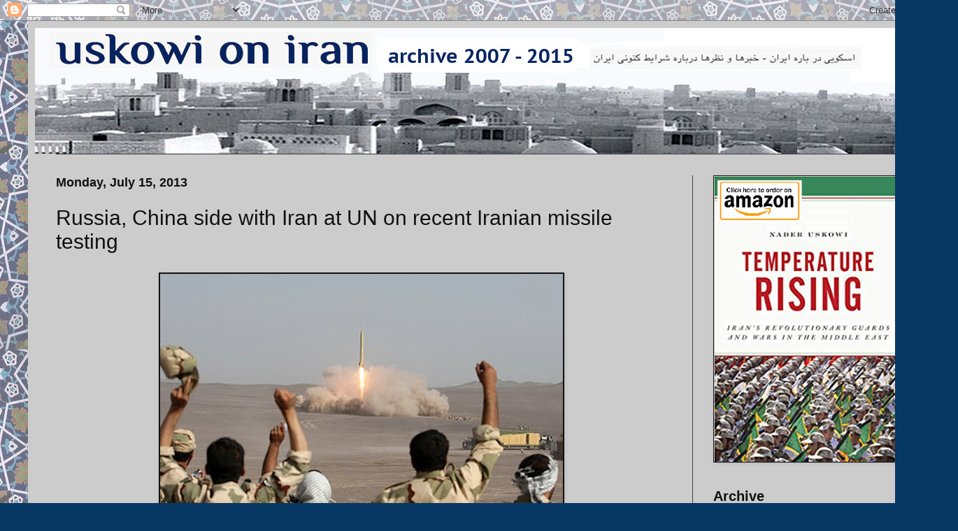

--- FILE ---
content_type: text/html; charset=UTF-8
request_url: https://www.uskowioniran.com/b/stats?style=WHITE_TRANSPARENT&timeRange=LAST_MONTH&token=APq4FmDIdLquuzUXc2CuqqyzROS7bOUhH7cw4JxJo5SByb_6fQ5FMyDdRzzIIhlsxhgZ8mlK4FyRafFPhcqrdFbxmzDVzeQa1w
body_size: 42
content:
{"total":395329,"sparklineOptions":{"backgroundColor":{"fillOpacity":0.1,"fill":"#ffffff"},"series":[{"areaOpacity":0.3,"color":"#fff"}]},"sparklineData":[[0,82],[1,32],[2,33],[3,23],[4,29],[5,41],[6,37],[7,86],[8,35],[9,53],[10,83],[11,62],[12,53],[13,39],[14,32],[15,72],[16,58],[17,32],[18,34],[19,61],[20,37],[21,33],[22,65],[23,74],[24,84],[25,100],[26,29],[27,28],[28,25],[29,48]],"nextTickMs":6315}